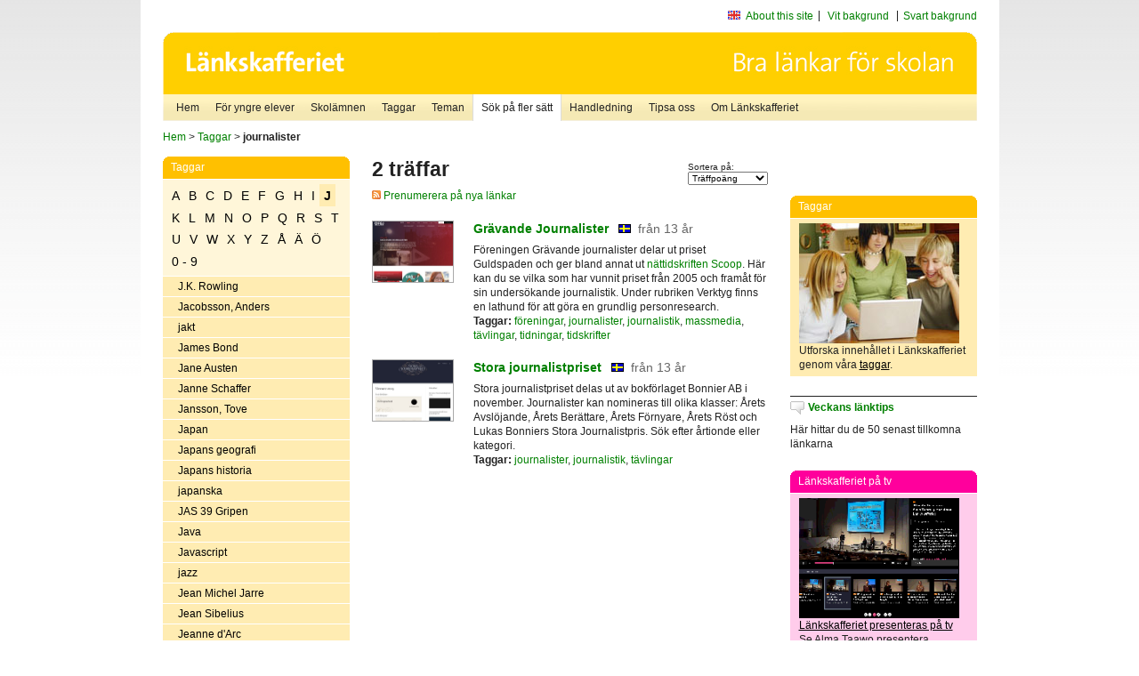

--- FILE ---
content_type: text/html
request_url: http://www.lankskafferiet.org/v2/cgi-bin/search.cgi?mode=keywords;pattern=journalister
body_size: 6637
content:
	<!DOCTYPE html PUBLIC "-//W3C//DTD XHTML 1.0 Transitional//EN" "http://www.w3.org/TR/xhtml1/DTD/xhtml1-transitional.dtd">
	<html xmlns="http://www.w3.org/1999/xhtml">
	<head>
<meta http-equiv="Content-Type" content="text/html; charset=iso-8859-1" />
<style type="text/css" media="screen">@import url("/v2/css/master_screen.css");</style>
<!--[if lt IE 7]>
	<link rel="stylesheet" type="text/css" href="/v2/css/master_ie6.css" media="screen">
<![endif]-->


<link rel="stylesheet" type="text/css" href="/v2/css/agoodid_edit.css" />
<style type="text/css" media="screen">
	@import url("/v2/css/agoodid_edit2.css");
</style>

<link rel="alternate stylesheet" type="text/css" media="screen" title="black-theme" href="/v2/css/agoodid_black.css" />

<!-- <script src="/v2/includes/analytics.js" type="text/javascript"></script> -->

<script src="/v2/includes/styleswitch.js" type="text/javascript">


/***********************************************
* Style Sheet Switcher v1.1- © Dynamic Drive DHTML code library (www.dynamicdrive.com)
* This notice MUST stay intact for legal use
* Visit Dynamic Drive at http://www.dynamicdrive.com/ for this script and 100s more
***********************************************/
</script>
<script type="text/javascript">
	function printerFriendlyOpen(URL)
		{
			printWindow = window.open(URL,'utskriftsvanlig','toolbar=no,directories=no,location=no,status=no,menubar=yes,scrollbars=yes,resizable=yes,copyhistory=no,width=668,height=600');
		       printWindow.focus();
		}
</script>
<script type="text/javascript">

  var _gaq = _gaq || [];
  _gaq.push(['_setAccount', 'UA-24364567-1']);
  _gaq.push(['_setDomainName', '.lankskafferiet.org']);
  _gaq.push(['_trackPageview']);

  (function() {
    var ga = document.createElement('script'); ga.type = 'text/javascript'; ga.async = true;
    ga.src = ('https:' == document.location.protocol ? 'https://ssl' : 'http://www') + '.google-analytics.com/ga.js';
    var s = document.getElementsByTagName('script')[0]; s.parentNode.insertBefore(ga, s);
  })();

</script>
<script type="text/javascript">
  function recordOutboundLink(link, category, action) {
    _gat._getTrackerByName()._trackEvent(category, action);
    setTimeout('', 100);
  }
</script>
  <title>Länkskafferiet - Sökresultat</title>

  <meta name="DC.Title" content="Sökresultat" />
	<link rel="SCHEMA.dc" href="http://www.dublincore.org/documents/dces/" />
    <meta name="DC.Identifier" content="http://www.lankskafferiet.org/v2/cgi-bin/search.cgi?mode=keywords;pattern=journalister" />
    <meta name="DC.Creator" content="Skolverket" />
    <meta name="DC.Subject" content="informations&aring;tervinning" />
    <meta name="DC.Subject" content="informationsk&auml;llor p&aring; Internet" />
    <meta name="DC.Subject" content="informationss&ouml;kning" />
    <meta name="DC.Subject" content="kvalitetsgranskade webbplatser" />
    <meta name="DC.Subject" content="l&auml;nklistor" />
    <meta name="DC.Subject" content="l&auml;nksamling" />
    <meta name="DC.Subject" content="l&auml;nktips" />
    <meta name="DC.Subject" content="s&ouml;kmotor" />
    <meta name="DC.Subject" content="s&ouml;ktj&auml;nst" />
    <meta name="DC.Subject" content="skol&auml;mnen" />
    <meta name="DC.Subject" content="&auml;mnessorterade l&auml;nkar" />
    <meta name="DC.Description" content="L&auml;nkskafferiet &auml;r Sveriges nationella &auml;mnesportal och &auml;r en del av det svenska Skoldatan&auml;tet, som drivs av Skolverket. Alla l&auml;nkar som beskrivs i databasen &auml;r granskade och utvalda f&ouml;r att vara till hj&auml;lp i skolarbetet, fr&auml;mst f&ouml;r elever mellan 10 och 15 &aring;r." />
    <meta name="DC.Publisher" content="Skolverket" />
    <meta name="DC.Date" scheme="W3CDTF" content="1995-06-12" />
    <meta name="DC.Type" scheme="DCMIType" content="Text" />
    <meta name="DC.Format" scheme="IMT" content="text/html" />
    <link rel="SCHEMA.imt" href="http://sunsite.auc.dk/RFC/rfc/rfc2046.html" />
    <meta name="DC.Language" scheme="ISO639-2" content="swe" />
    <meta name="DC.Relation.IsPartOf" scheme="URI" content="http://mktest.educ.umu.se" />
    <meta name="DC.Rights" content="Copyright &copy; 1996-2026 Skolverket" />

  </head>    
  <body>
  <div id="container">
	<div id="globalInfo">
<div id="siteNav">
<!--
		<a href="http://www.skolverket.se"><img class="mysk-logo" alt="" src="/v2/images/spacer.gif" height="18" width="81" /></a>
	
	<div id="breadcrumb">
		<a href="http://www.skolverket.se/itiskolan">
					&gt; IT i skolan</a>
			&gt; <a class="last" href="/">
					Länkskafferiet</a>

			</div>
-->
<ul id="search">
			</li>
	<li class="english">
            	<a href="/om/in_english/">
					About this site</a>			</li>
<!--
<li class="lyssna">
				<a href='http://spoxy4.insipio.com/generator/se/lankskafferiet.org/'  class="ISI_REMOVE" accesskey="L" target="_top">Lyssna</a>

			</li>
-->
<li class="standard-layout">
		<a href="javascript:chooseStyle('none', 60)" checked="checked">Vit bakgrund</a>
			</li>
		<li class="black-layout">
		<a href="javascript:chooseStyle('black-theme', 60)">Svart bakgrund</a>
			</li>
</ul>
			
</div>	
<div id="globalNav">
			<img width="915" height="100" border="0" alt="Länkskafferiet - kvalitetsgranskade länkar för skolarbetet" src='/v2/images/ls-toppbild-080214.gif' usemap="#HeadMap"/>
	<map id ="HeadMap"
		 name="HeadMap">
	<area shape="rect" alt='' title='Länkskafferiet - kvalitetsgranskade länkar för skolarbetet' coords="10,10,200,58" href='/v2/'/>
	</map>				
		<div id="corners-bigimage"></div>
			<div id="ul-background"></div>
			<ul>
<li class='catul-category catul-category-147'><a href='/v2/'>Hem</a></li>
<li class='catul-category catul-category-220'><a href='/ugglor/'>F&ouml;r yngre elever</a></li>
<li class='catul-category catul-category-260'><a href='/amnen/'>Skolämnen</a></li>
<li class='catul-category catul-category-148'><a href='/v2/cgi-bin/keywords.cgi'>Taggar</a></li>
<li class='catul-category catul-category-217'><a href='/teman/'>Teman</a></li>
<li class='active catul-category catul-category-217'><a href='/v2/cgi-bin/search.cgi?form=advanced'>S&ouml;k p&aring; fler s&auml;tt</a></li>
<li class='catul-category catul-category-244'><a href='/for-larare/'>Handledning</a></li>
<li class='catul-category catul-category-242'><a href='/tipsa-oss/'>Tipsa oss</a></li>
<li class='catul-category catul-category-240'><a class='active' href='/om/'>Om Länkskafferiet</a></li>
			</ul>
		</div>
		
    </div>
	<div class="nav-breadcrumbs">
		<p><a href="/">Hem</a> &gt; <a href="/v2/cgi-bin/keywords.cgi">Taggar</a> &gt; <strong>journalister</strong></p>
	</div>
	
	<div id="localNav">
		<div class="module-nav color-yellow">
			<h5>Taggar</h5>
          <ul class="tags-nav">
<li><a href="/v2/cgi-bin/search.cgi?mode=keywords&pattern=journalister&tag=A">A</a></li><li><a href="/v2/cgi-bin/search.cgi?mode=keywords&pattern=journalister&tag=B">B</a></li><li><a href="/v2/cgi-bin/search.cgi?mode=keywords&pattern=journalister&tag=C">C</a></li><li><a href="/v2/cgi-bin/search.cgi?mode=keywords&pattern=journalister&tag=D">D</a></li><li><a href="/v2/cgi-bin/search.cgi?mode=keywords&pattern=journalister&tag=E">E</a></li><li><a href="/v2/cgi-bin/search.cgi?mode=keywords&pattern=journalister&tag=F">F</a></li><li><a href="/v2/cgi-bin/search.cgi?mode=keywords&pattern=journalister&tag=G">G</a></li><li><a href="/v2/cgi-bin/search.cgi?mode=keywords&pattern=journalister&tag=H">H</a></li><li><a href="/v2/cgi-bin/search.cgi?mode=keywords&pattern=journalister&tag=I">I</a></li><li class='selected'><a href="/v2/cgi-bin/search.cgi?mode=keywords&pattern=journalister&tag=J">J</a></li><li><a href="/v2/cgi-bin/search.cgi?mode=keywords&pattern=journalister&tag=K">K</a></li><li><a href="/v2/cgi-bin/search.cgi?mode=keywords&pattern=journalister&tag=L">L</a></li><li><a href="/v2/cgi-bin/search.cgi?mode=keywords&pattern=journalister&tag=M">M</a></li><li><a href="/v2/cgi-bin/search.cgi?mode=keywords&pattern=journalister&tag=N">N</a></li><li><a href="/v2/cgi-bin/search.cgi?mode=keywords&pattern=journalister&tag=O">O</a></li><li><a href="/v2/cgi-bin/search.cgi?mode=keywords&pattern=journalister&tag=P">P</a></li><li><a href="/v2/cgi-bin/search.cgi?mode=keywords&pattern=journalister&tag=Q">Q</a></li><li><a href="/v2/cgi-bin/search.cgi?mode=keywords&pattern=journalister&tag=R">R</a></li><li><a href="/v2/cgi-bin/search.cgi?mode=keywords&pattern=journalister&tag=S">S</a></li><li><a href="/v2/cgi-bin/search.cgi?mode=keywords&pattern=journalister&tag=T">T</a></li><li><a href="/v2/cgi-bin/search.cgi?mode=keywords&pattern=journalister&tag=U">U</a></li><li><a href="/v2/cgi-bin/search.cgi?mode=keywords&pattern=journalister&tag=V">V</a></li><li><a href="/v2/cgi-bin/search.cgi?mode=keywords&pattern=journalister&tag=W">W</a></li><li><a href="/v2/cgi-bin/search.cgi?mode=keywords&pattern=journalister&tag=X">X</a></li><li><a href="/v2/cgi-bin/search.cgi?mode=keywords&pattern=journalister&tag=Y">Y</a></li><li><a href="/v2/cgi-bin/search.cgi?mode=keywords&pattern=journalister&tag=Z">Z</a></li><li><a href="/v2/cgi-bin/search.cgi?mode=keywords&pattern=journalister&tag=%C5">Å</a></li><li><a href="/v2/cgi-bin/search.cgi?mode=keywords&pattern=journalister&tag=%C4">Ä</a></li><li><a href="/v2/cgi-bin/search.cgi?mode=keywords&pattern=journalister&tag=%D6">Ö</a></li><li><a href="/v2/cgi-bin/search.cgi?mode=keywords&pattern=journalister&tag=0%20-%209">0 - 9</a></li>		</ul>
		<br class="clearer" />
            <ul>
<li class="catul-article"><a href="/v2/cgi-bin/search.cgi?mode=keywords;pattern=J.K.%20Rowling" target="_blank">J.K. Rowling</a> </li><li class="catul-article"><a href="/v2/cgi-bin/search.cgi?mode=keywords;pattern=Jacobsson%2C%20Anders" target="_blank">Jacobsson, Anders</a> </li><li class="catul-article"><a href="/v2/cgi-bin/search.cgi?mode=keywords;pattern=jakt" target="_blank">jakt</a> </li><li class="catul-article"><a href="/v2/cgi-bin/search.cgi?mode=keywords;pattern=James%20Bond" target="_blank">James Bond</a> </li><li class="catul-article"><a href="/v2/cgi-bin/search.cgi?mode=keywords;pattern=Jane%20Austen" target="_blank">Jane Austen</a> </li><li class="catul-article"><a href="/v2/cgi-bin/search.cgi?mode=keywords;pattern=Janne%20Schaffer" target="_blank">Janne Schaffer</a> </li><li class="catul-article"><a href="/v2/cgi-bin/search.cgi?mode=keywords;pattern=Jansson%2C%20Tove" target="_blank">Jansson, Tove</a> </li><li class="catul-article"><a href="/v2/cgi-bin/search.cgi?mode=keywords;pattern=Japan" target="_blank">Japan</a> </li><li class="catul-article"><a href="/v2/cgi-bin/search.cgi?mode=keywords;pattern=Japans%20geografi" target="_blank">Japans geografi</a> </li><li class="catul-article"><a href="/v2/cgi-bin/search.cgi?mode=keywords;pattern=Japans%20historia" target="_blank">Japans historia</a> </li><li class="catul-article"><a href="/v2/cgi-bin/search.cgi?mode=keywords;pattern=japanska" target="_blank">japanska</a> </li><li class="catul-article"><a href="/v2/cgi-bin/search.cgi?mode=keywords;pattern=JAS%2039%20Gripen" target="_blank">JAS 39 Gripen</a> </li><li class="catul-article"><a href="/v2/cgi-bin/search.cgi?mode=keywords;pattern=Java" target="_blank">Java</a> </li><li class="catul-article"><a href="/v2/cgi-bin/search.cgi?mode=keywords;pattern=Javascript" target="_blank">Javascript</a> </li><li class="catul-article"><a href="/v2/cgi-bin/search.cgi?mode=keywords;pattern=jazz" target="_blank">jazz</a> </li><li class="catul-article"><a href="/v2/cgi-bin/search.cgi?mode=keywords;pattern=Jean%20Michel%20Jarre" target="_blank">Jean Michel Jarre</a> </li><li class="catul-article"><a href="/v2/cgi-bin/search.cgi?mode=keywords;pattern=Jean%20Sibelius" target="_blank">Jean Sibelius</a> </li><li class="catul-article"><a href="/v2/cgi-bin/search.cgi?mode=keywords;pattern=Jeanne%20d%27Arc" target="_blank">Jeanne d'Arc</a> </li><li class="catul-article"><a href="/v2/cgi-bin/search.cgi?mode=keywords;pattern=jiddisch" target="_blank">jiddisch</a> </li><li class="catul-article"><a href="/v2/cgi-bin/search.cgi?mode=keywords;pattern=Johan%20Helmich%20Roman" target="_blank">Johan Helmich Roman</a> </li><li class="catul-article"><a href="/v2/cgi-bin/search.cgi?mode=keywords;pattern=Johanna%20Nilsson" target="_blank">Johanna Nilsson</a> </li><li class="catul-article"><a href="/v2/cgi-bin/search.cgi?mode=keywords;pattern=Johannes%20Vermeer" target="_blank">Johannes Vermeer</a> </li><li class="catul-article"><a href="/v2/cgi-bin/search.cgi?mode=keywords;pattern=John%20Ausonius" target="_blank">John Ausonius</a> </li><li class="catul-article"><a href="/v2/cgi-bin/search.cgi?mode=keywords;pattern=John%20Bauer" target="_blank">John Bauer</a> </li><li class="catul-article"><a href="/v2/cgi-bin/search.cgi?mode=keywords;pattern=John%20Houdi" target="_blank">John Houdi</a> </li><li class="catul-article"><a href="/v2/cgi-bin/search.cgi?mode=keywords;pattern=John%20Marsden" target="_blank">John Marsden</a> </li><li class="catul-article"><a href="/v2/cgi-bin/search.cgi?mode=keywords;pattern=John%20Ronald%20Reuel%20Tolkien" target="_blank">John Ronald Reuel Tolkien</a> </li><li class="catul-article"><a href="/v2/cgi-bin/search.cgi?mode=keywords;pattern=Jonas%20Hassen%20Khemiri" target="_blank">Jonas Hassen Khemiri</a> </li><li class="catul-article"><a href="/v2/cgi-bin/search.cgi?mode=keywords;pattern=jonglering" target="_blank">jonglering</a> </li><li class="catul-article"><a href="/v2/cgi-bin/search.cgi?mode=keywords;pattern=Jordanien" target="_blank">Jordanien</a> </li><li class="catul-article"><a href="/v2/cgi-bin/search.cgi?mode=keywords;pattern=jordarter" target="_blank">jordarter</a> </li><li class="catul-article"><a href="/v2/cgi-bin/search.cgi?mode=keywords;pattern=jordbruk" target="_blank">jordbruk</a> </li><li class="catul-article"><a href="/v2/cgi-bin/search.cgi?mode=keywords;pattern=jordbrukspolitik" target="_blank">jordbrukspolitik</a> </li><li class="catul-article"><a href="/v2/cgi-bin/search.cgi?mode=keywords;pattern=jordb%E4vningar" target="_blank">jordbävningar</a> </li><li class="catul-article"><a href="/v2/cgi-bin/search.cgi?mode=keywords;pattern=jorden" target="_blank">jorden</a> </li><li class="catul-article"><a class='active' href="/v2/cgi-bin/search.cgi?mode=keywords;pattern=journalister" target="_blank">journalister</a> </li><li class="catul-article"><a href="/v2/cgi-bin/search.cgi?mode=keywords;pattern=journalistik" target="_blank">journalistik</a> </li><li class="catul-article"><a href="/v2/cgi-bin/search.cgi?mode=keywords;pattern=judar" target="_blank">judar</a> </li><li class="catul-article"><a href="/v2/cgi-bin/search.cgi?mode=keywords;pattern=judarnas%20historia" target="_blank">judarnas historia</a> </li><li class="catul-article"><a href="/v2/cgi-bin/search.cgi?mode=keywords;pattern=judef%F6rf%F6ljelser" target="_blank">judeförföljelser</a> </li><li class="catul-article"><a href="/v2/cgi-bin/search.cgi?mode=keywords;pattern=judendom" target="_blank">judendom</a> </li><li class="catul-article"><a href="/v2/cgi-bin/search.cgi?mode=keywords;pattern=judo" target="_blank">judo</a> </li><li class="catul-article"><a href="/v2/cgi-bin/search.cgi?mode=keywords;pattern=jujutsu" target="_blank">jujutsu</a> </li><li class="catul-article"><a href="/v2/cgi-bin/search.cgi?mode=keywords;pattern=julen" target="_blank">julen</a> </li><li class="catul-article"><a href="/v2/cgi-bin/search.cgi?mode=keywords;pattern=julfirande" target="_blank">julfirande</a> </li><li class="catul-article"><a href="/v2/cgi-bin/search.cgi?mode=keywords;pattern=Julius%20Caesar" target="_blank">Julius Caesar</a> </li><li class="catul-article"><a href="/v2/cgi-bin/search.cgi?mode=keywords;pattern=julkalendrar" target="_blank">julkalendrar</a> </li><li class="catul-article"><a href="/v2/cgi-bin/search.cgi?mode=keywords;pattern=julseder" target="_blank">julseder</a> </li><li class="catul-article"><a href="/v2/cgi-bin/search.cgi?mode=keywords;pattern=juls%E5nger" target="_blank">julsånger</a> </li><li class="catul-article"><a href="/v2/cgi-bin/search.cgi?mode=keywords;pattern=Jupiter" target="_blank">Jupiter</a> </li><li class="catul-article"><a href="/v2/cgi-bin/search.cgi?mode=keywords;pattern=juridik" target="_blank">juridik</a> </li><li class="catul-article"><a href="/v2/cgi-bin/search.cgi?mode=keywords;pattern=Jusek" target="_blank">Jusek</a> </li><li class="catul-article"><a href="/v2/cgi-bin/search.cgi?mode=keywords;pattern=Jussi%20Bj%F6rling" target="_blank">Jussi Björling</a> </li><li class="catul-article"><a href="/v2/cgi-bin/search.cgi?mode=keywords;pattern=Jylland" target="_blank">Jylland</a> </li><li class="catul-article"><a href="/v2/cgi-bin/search.cgi?mode=keywords;pattern=j%E4mst%E4lldhet" target="_blank">jämställdhet</a> </li><li class="catul-article"><a href="/v2/cgi-bin/search.cgi?mode=keywords;pattern=j%E4mst%E4lldhet%20" target="_blank">jämställdhet </a> </li><li class="catul-article"><a href="/v2/cgi-bin/search.cgi?mode=keywords;pattern=J%E4mtland" target="_blank">Jämtland</a> </li><li class="catul-article"><a href="/v2/cgi-bin/search.cgi?mode=keywords;pattern=J%E4mtlands%20l%E4n" target="_blank">Jämtlands län</a> </li><li class="catul-article"><a href="/v2/cgi-bin/search.cgi?mode=keywords;pattern=j%E4rn" target="_blank">järn</a> </li><li class="catul-article"><a href="/v2/cgi-bin/search.cgi?mode=keywords;pattern=j%E4rnbrukshistoria" target="_blank">järnbrukshistoria</a> </li><li class="catul-article"><a href="/v2/cgi-bin/search.cgi?mode=keywords;pattern=j%E4rnframst%E4llning" target="_blank">järnframställning</a> </li><li class="catul-article"><a href="/v2/cgi-bin/search.cgi?mode=keywords;pattern=j%E4rnrid%E5n" target="_blank">järnridån</a> </li><li class="catul-article"><a href="/v2/cgi-bin/search.cgi?mode=keywords;pattern=j%E4rnv%E4gar" target="_blank">järnvägar</a> </li><li class="catul-article"><a href="/v2/cgi-bin/search.cgi?mode=keywords;pattern=j%E4rnv%E4gssignaler" target="_blank">järnvägssignaler</a> </li><li class="catul-article"><a href="/v2/cgi-bin/search.cgi?mode=keywords;pattern=j%E4rnv%E4gstrafik" target="_blank">järnvägstrafik</a> </li><li class="catul-article"><a href="/v2/cgi-bin/search.cgi?mode=keywords;pattern=j%E4rn%E5ldern" target="_blank">järnåldern</a> </li><li class="catul-article"><a href="/v2/cgi-bin/search.cgi?mode=keywords;pattern=j%E4rvar" target="_blank">järvar</a> </li><li class="catul-article"><a href="/v2/cgi-bin/search.cgi?mode=keywords;pattern=j%E4ttar" target="_blank">jättar</a> </li><li class="catul-article"><a href="/v2/cgi-bin/search.cgi?mode=keywords;pattern=J%F6nk%F6ping" target="_blank">Jönköping</a> </li><li class="catul-article"><a href="/v2/cgi-bin/search.cgi?mode=keywords;pattern=J%F6nk%F6pings%20l%E4n" target="_blank">Jönköpings län</a> </li>             </ul>
			<div class="bottom"></div>
		</div>
	
		<div class="module-line">
			<h5 class="comment icon">Tipsa oss</h5>
			<p>Har du ett bra tips på en länk? <a href="/tipsa-oss">Tipsa oss!</a></p>
		</div>

		<div class="module-line">
			<h5><a class="external icon" href="http://kollakallan.skolverket.se/kallkritik/lathund/" target="_blank">Kolla Källan</a></h5>
			<p>Lär dig mer om källkritik på Kolla Källan</p>
		</div>
		
		<div class="module-line">
			<h5 class="rss icon">Nyhetsflöde (RSS)</h5>
			<p>F&aring; senaste nytt direkt till din webbl&auml;sare, intran&auml;t eller webbplats.<br /><a href="/om/importera_nyheter/" title="Alla nyhetsfl&ouml;den fr&aring;n L&auml;nkskafferiet och It f&ouml;r pedagoger samt en beskrivning av hur du kan h&auml;mta nyhetsfl&ouml;den">Se alla nyhetsflöden.</a></p>
		</div>
		
		
	    
	</div>
 
	<div id="content">
        <h1>2 träffar</h1>
        <div class="search-sortorder">
					Sortera på:
					<form action="" method="post">
						<select name="sort" onchange="this.form.submit();">
						
							<option selected="selected" value="relevans">Träffpoäng</option>
							<option  value="age">Ålder</option>
							<option  value="lang">Språk</option>
						</select>
						<!-- <input type="hidden" name="filterid" value="" />
	          			<input type="hidden" name="filterstring" value="" /> -->
	          			<input type="hidden" name="pattern" value="journalister" />
						<input type="hidden" name="mode" value="keywords" />
						<input type="hidden" name="page" value="" />
						<input type="hidden" name="form" value="simple" />
					</form>
				</div>
        <div class="lankskafferiet-hits">
			<p><a href="/rss/rss.html"><img src="/v2/images/feed-icon-10x10.jpg" alt="RSS"> Prenumerera på nya länkar</a></p>
            
              <!-- Hit nr : 0 -->
              <!--  Postid: 12455 -->
              <!--  Subject: Br-Bae -->
              <!--  Owner: Alma Taawo -->
              <!--  Aspect: Organisationer, institutioner och föreningar -->
              <!--  Newlink: Nej -->
              <!--  Classification: Bt -->
              <!--  Keywords: journalistik, journalister, massmedia, tävlingar, föreningar, tidskrifter, tidningar -->
    	<div class="one-article">
     <div class="image"> <a href="http://www.fgj.se/" onclick="javascript:recordOutboundLink(this, 'Outbound Links', this.href);" target="_blank"><img class="thumb" src="https://api.thumbalizr.com/?url=http://www.fgj.se/&api_key=1PHdALkd1vQJS3lfQSK2zuRh&width=360&quality=90&encoding=jpg" alt="Grävande Journalister"  width="90" height="68" /><a></div>
      
				<div class="text">
					<h2><a href="http://www.fgj.se/" onclick="javascript:recordOutboundLink(this, 'Outbound Links', this.href);" target="_blank">Grävande Journalister</a>
						<span class="language">&nbsp;<img src="/v2/images/flaggor/Svenska.gif" alt="Webbplatsen har innehåll på Svenska" onmouseover="window.status = 'Webbplatsen har innehåll på Svenska'" onmouseout="window.status = ''" border="0" height="10" width="14" /></span>
						<span class="age">fr&aring;n 13 &aring;r</span>
					</h2>					
					<p>Föreningen Grävande journalister delar ut priset Guldspaden och ger bland annat ut <a href="http://www.fgj.se/scoop/" target="_blank">nättidskriften Scoop</a>. Här kan du se vilka som har vunnit priset från 2005 och framåt för sin undersökande journalistik. Under rubriken Verktyg finns en lathund för att göra en grundlig personresearch.
					<br />
                      <strong>Taggar:</strong> <a href="/v2/cgi-bin/search.cgi?mode=keywords&amp;pattern=f%F6reningar" title="Taggar: föreningar" onmouseover="self.status='Taggar: föreningar'; return true">föreningar</a>,  <a href="/v2/cgi-bin/search.cgi?mode=keywords&amp;pattern=journalister" title="Taggar: journalister" onmouseover="self.status='Taggar: journalister'; return true">journalister</a>,  <a href="/v2/cgi-bin/search.cgi?mode=keywords&amp;pattern=journalistik" title="Taggar: journalistik" onmouseover="self.status='Taggar: journalistik'; return true">journalistik</a>,  <a href="/v2/cgi-bin/search.cgi?mode=keywords&amp;pattern=massmedia" title="Taggar: massmedia" onmouseover="self.status='Taggar: massmedia'; return true">massmedia</a>,  <a href="/v2/cgi-bin/search.cgi?mode=keywords&amp;pattern=t%E4vlingar" title="Taggar: tävlingar" onmouseover="self.status='Taggar: tävlingar'; return true">tävlingar</a>,  <a href="/v2/cgi-bin/search.cgi?mode=keywords&amp;pattern=tidningar" title="Taggar: tidningar" onmouseover="self.status='Taggar: tidningar'; return true">tidningar</a>,  <a href="/v2/cgi-bin/search.cgi?mode=keywords&amp;pattern=tidskrifter" title="Taggar: tidskrifter" onmouseover="self.status='Taggar: tidskrifter'; return true">tidskrifter</a>
</p>
				</div>
		</div>
            
              <!-- Hit nr : 1 -->
              <!--  Postid: 11479 -->
              <!--  Subject: Br-Bae -->
              <!--  Owner: Alma Taawo -->
              <!--  Aspect: Ingen aspekt -->
              <!--  Newlink: Nej -->
              <!--  Classification: Bt -->
              <!--  Keywords: journalistik, journalister, tävlingar -->
    	<div class="one-article">
     <div class="image"> <a href="https://www.storajournalistpriset.se/" onclick="javascript:recordOutboundLink(this, 'Outbound Links', this.href);" target="_blank"><img class="thumb" src="https://api.thumbalizr.com/?url=https://www.storajournalistpriset.se/&api_key=1PHdALkd1vQJS3lfQSK2zuRh&width=360&quality=90&encoding=jpg" alt="Stora journalistpriset"  width="90" height="68" /><a></div>
      
				<div class="text">
					<h2><a href="https://www.storajournalistpriset.se/" onclick="javascript:recordOutboundLink(this, 'Outbound Links', this.href);" target="_blank">Stora journalistpriset</a>
						<span class="language">&nbsp;<img src="/v2/images/flaggor/Svenska.gif" alt="Webbplatsen har innehåll på Svenska" onmouseover="window.status = 'Webbplatsen har innehåll på Svenska'" onmouseout="window.status = ''" border="0" height="10" width="14" /></span>
						<span class="age">fr&aring;n 13 &aring;r</span>
					</h2>					
					<p>Stora journalistpriset delas ut av bokförlaget Bonnier AB i november. Journalister kan nomineras till olika klasser: Årets Avslöjande, Årets Berättare, Årets Förnyare, Årets Röst och Lukas Bonniers Stora Journalistpris. Sök efter årtionde eller kategori.
					<br />
                      <strong>Taggar:</strong> <a href="/v2/cgi-bin/search.cgi?mode=keywords&amp;pattern=journalister" title="Taggar: journalister" onmouseover="self.status='Taggar: journalister'; return true">journalister</a>,  <a href="/v2/cgi-bin/search.cgi?mode=keywords&amp;pattern=journalistik" title="Taggar: journalistik" onmouseover="self.status='Taggar: journalistik'; return true">journalistik</a>,  <a href="/v2/cgi-bin/search.cgi?mode=keywords&amp;pattern=t%E4vlingar" title="Taggar: tävlingar" onmouseover="self.status='Taggar: tävlingar'; return true">tävlingar</a>
</p>
				</div>
		</div>
    		<p class="lankskafferiet-pagination"> &nbsp;</p>
    		</div>

         </div>          
	<div id="sidebar">
<div class="module-simple">
			<script type="text/javascript" src="/v2/includes/swfobject.js"></script>
						<div id="backflash"></div>
								<script type="text/javascript">
											var so2 = new SWFObject("/v2/includes/ls_hem-knapp.swf", "mymovie", "210", "100", "8", "#FFFFFF");
														so2.addParam("wmode","transparent");

														so2.write("backflash");
																</script>
																
</div>

<br /><br />

<div class="module-rounded color-yellow">
<h5>Taggar</h5>
 <p> <a href="http://lankskafferiet.org/v2/cgi-bin/keywords.cgi" target="_blank"><img height="135" width="180" src="/bilder/elever.JPG" alt="Elever tittar på Länkskafferiets taggar"/></a> <br />
   Utforska  inneh&aring;llet i L&auml;nkskafferiet genom v&aring;ra <a href="http://lankskafferiet.org/v2/cgi-bin/keywords.cgi" target="_blank">taggar</a>.<br />
</div>

<div class="module-line">
<h5 class="comment icon"><a href="http://lankskafferiet.org/nya-lankar/" target="_blank">Veckans l&auml;nktips</a></h5>
<p>H&auml;r hittar du de 50 senast tillkomna l&auml;nkarna<br />
</p>
</div>

<div class="module-rounded color-pink">
  <h5>Länkskafferiet p&aring; tv</h5>
  <p><a href="http://www.ur.se/play/160907" target="_blank"><img height="135" width="180" src="/bilder/URPlay.gif" alt="Länkskafferiet presenteras på tv"/></a><br />
    <a href="http://www.ur.se/play/160907" target="_blank">Länkskafferiet presenteras på tv</a><br />
    Se Alma Taawo presentera L&auml;nkskafferiet i Kunskapskanalen.<br> 
  </p>
</div>


<div class="module-rounded color-yellow">
<h5>Creative Commons</h5>
 <p><a href="https://www.skolverket.se/publikationer?id=2713" target="_blank"><img height="141" width="100" src="/bilder/ccfolder.jpg" alt="Ladda ner Skolverkets Creative Commons-broschyr"/></a><br />
 <a href="https://www.skolverket.se/publikationer?id=2713" target="_blank"><strong>Ladda ner Skolverkets Creative Commons-guide</strong></a>.<br />
</div>

<div class="module-line">
  <h5 class="info icon">Skolverket om k&auml;llkritik</h5>
  <p><a href="http://www.skolverket.se/skolutveckling/resurser-for-larande/kollakallan" target="_blank">K&auml;llkritik f&ouml;r yngre elever</a><br />
  <a href="https://www.skolverket.se/skolutveckling/inspiration-och-stod-i-arbetet/stod-i-arbetet/kallkritik-i-gymnasieskolan" target="_blank">K&auml;llkritik i gymnasieskolan</a><br />
  <a href="https://www.skolverket.se/skolutveckling/inspiration-och-stod-i-arbetet/stod-i-arbetet/guide-for-kallkritik-for-larare" target="_blank">Guide f&ouml;r k&auml;llkritik f&ouml;r l&auml;rare</a><br />
  <a href="https://www.skolverket.se/skolutveckling/inspiration-och-stod-i-arbetet/stod-i-arbetet/resurser-for-undervisning-i-kallkritik" target="_blank">Resurser f&ouml;r undervisning i k&auml;llkritik</a></p>
 
</div>

<div class="module-line">
  <h5 class="comment icon">Sökruta p&aring; din egen sajt</h5>
Lägg Länkskafferiets sökruta <a href="http://lankskafferiet.org/for-larare/widget/" target="_blank">på din egen sajt</a>.</div>
    </div>
 
		<div id="footer">
		<p class="updated">
	Senast uppdaterad: 2026-01-24<br />
	Webbansvar: <a href="mailto:alma.taawo@skolverket.se">Alma Taawo</a><br />
	<br />
	<br />
	<a href="http://www.artviper.net" title="professional website design artViper">Thumbshots by professional website design</a>

	</p>

<p class="address">
UniPoll AB<br /> 
Aln&auml;sv&auml;gen 5
<br />
17078 Solna<br />
Telefon: 08-52 48 41 23<br />
Mobil: 070 - 533 94 29<br />
E-post: <a href="mailto:info.se">info.se</a>
</p>

	
 </div>
</div> <!-- container slut -->
</body>
</html>
